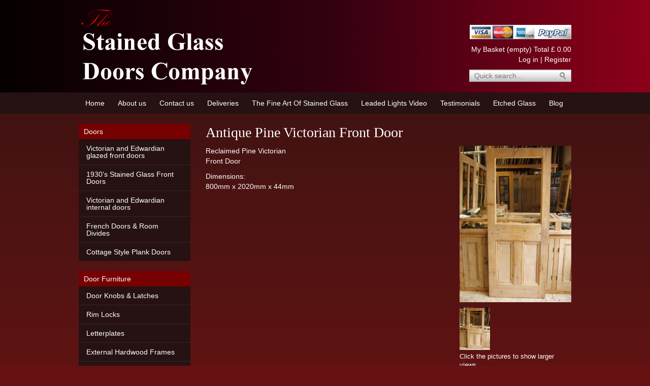

--- FILE ---
content_type: text/html; charset=UTF-8
request_url: https://www.thestainedglassdoorscompany.com/products/antique-pine-victorian-front-door-vr026
body_size: 3708
content:
<!DOCTYPE html>
<html lang="en-GB">
<head>
<meta charset="utf-8">
<title>Antique Pine Victorian Front Door - Stained Glass Doors Company</title>
<meta name="description" content="Reclaimed Pine Victorian Front Door Dimensions: 800mm x 2020mm x 44mm Availability SOLD">
<meta name="keywords" content="The Stained Glass Doors Company">
<meta name="robots" content="INDEX,FOLLOW">
<meta name="viewport" content="width=device-width, initial-scale=1, maximum-scale=1">
<meta name="google-site-verification" content="bBdf0l2OxhTVFrVCbqU8QiDyujyKGNTTgyWqbS58fJM">
<meta name="msvalidate.01" content="21FD5329CD2380A11462223C6DDB8F18">
<link rel="stylesheet" type="text/css" href="https://www.thestainedglassdoorscompany.com/css/bootstrap.min.css" media="all">
<link rel="stylesheet" type="text/css" href="https://www.thestainedglassdoorscompany.com/magiczoomplus/magiczoomplus.css" media="screen">
<link rel="stylesheet" type="text/css" href="https://www.thestainedglassdoorscompany.com/css/style.1.0.0.css"  media="all">
<script src="https://www.thestainedglassdoorscompany.com/js/jquery-1.11.0.min.js"></script>
<script src="https://www.thestainedglassdoorscompany.com/js/bootstrap.min.js"></script>
<script src="https://www.thestainedglassdoorscompany.com/magiczoomplus/magiczoomplus.js"></script>
<script src="https://www.thestainedglassdoorscompany.com/js/responsive-flat-menu.js"></script>
<!--[if lt IE 9]>
<script src="https://www.thestainedglassdoorscompany.com/js/html5shiv.js"></script>
<script src="https://www.thestainedglassdoorscompany.com/js/respond.min.js"></script>
<![endif]-->
<script src='https://www.google.com/recaptcha/api.js'></script>
<script>MagicZoomPlus.options = {'opacity' : 0,'zoom-position' : 'none'};</script>
<script>
(function(i,s,o,g,r,a,m){i['GoogleAnalyticsObject']=r;i[r]=i[r]||function(){
(i[r].q=i[r].q||[]).push(arguments)},i[r].l=1*new Date();a=s.createElement(o),
m=s.getElementsByTagName(o)[0];a.async=1;a.src=g;m.parentNode.insertBefore(a,m)
})(window,document,'script','//www.google-analytics.com/analytics.js','ga');
ga('create', 'UA-73198753-1', 'auto');
ga('send', 'pageview');
</script>
</head>
<body>
<header>
<div id="head">
    <div class="container">
    <div class="row">
        <div class="col-xs-12 col-sm-6 col-md-6">
            <div id="logo">
                <a href="https://www.thestainedglassdoorscompany.com/">
                    <img alt="The Stained Glass Doors Company" src="https://www.thestainedglassdoorscompany.com/images/logo.png">
                </a>
            </div>
        </div>
        <div class="col-xs-12 col-sm-6 col-md-6">
            <div id="headingright">
                <div id="topright">
                    <div class="tfone">&nbsp;</div>
                    <img id="ccimg" alt="Pay securely online using paypal or call us to pay by phone - all major cards accepted" title="Pay securely online using paypal or call us to pay by phone" src="/images/ccards.png">
                </div>
                <div id="basket">
                    <a href="https://www.thestainedglassdoorscompany.com/cart/contents">My Basket (empty)<span> Total &pound; 0.00</span></a>
                    <br>
                                            <a href="https://www.thestainedglassdoorscompany.com/customers/login">Log in</a> | <a href="https://www.thestainedglassdoorscompany.com/customers/register">Register</a>
                                    </div>

                <div id="searchbar">
                    <form action="https://www.thestainedglassdoorscompany.com/products/search" method="post">
                        <fieldset>
                            <div id="searchinput"><input type="text" name="search" value="" placeholder="Quick search..."></div>
                            <div><input type="submit" name="searchsubmit" class="search2" value=""></div>
                        </fieldset>
                    </form>
                </div>
            </div>
        </div>
    </div>
    </div>
</div>
</header>
<div id="topmenu">
    <ul>
        <li class="first "><a href="https://www.thestainedglassdoorscompany.com/">Home</a></li>
        <li><a href="https://www.thestainedglassdoorscompany.com/about-us">About us</a></li>
<li><a href="https://www.thestainedglassdoorscompany.com/contact-us">Contact us</a></li>
<li><a href="https://www.thestainedglassdoorscompany.com/deliveries">Deliveries </a></li>
<li><a href="https://www.thestainedglassdoorscompany.com/the-fine-art-of-stained-glass">The Fine Art Of Stained Glass</a></li>
<li><a href="https://www.thestainedglassdoorscompany.com/leaded-lights-video">Leaded Lights Video</a></li>
<li><a href="https://www.thestainedglassdoorscompany.com/testimonials">Testimonials</a></li>
<li><a href="https://www.thestainedglassdoorscompany.com/etched-glass">Etched Glass</a></li>
        <li><a href="/blog">Blog</a></li>
    </ul>
</div>
<div class="container">
    <div id="outerwrapper">
        <div class="row">
            <div id="left" class="col-xs-12 col-sm-3 col-md-3">
                <nav id="catmenu">
                                        <ul class="top-level"><li><span>Doors</span><ul><li><a href="https://www.thestainedglassdoorscompany.com/categories/victorian-and-edwardian-glazed-front-doors">Victorian and Edwardian glazed front doors</a></li>
<li><a href="https://www.thestainedglassdoorscompany.com/categories/1930s-stained-glass-front-doors">1930&#39;s Stained Glass Front Doors</a></li>
<li><a href="https://www.thestainedglassdoorscompany.com/categories/victorian-and-edwardian-internal-doors">Victorian and Edwardian internal doors</a></li>
<li><a href="https://www.thestainedglassdoorscompany.com/categories/french-doors-and-room-divides">French Doors &amp; Room Divides</a></li>
<li><a href="https://www.thestainedglassdoorscompany.com/categories/cottage-style-plank-doors">Cottage Style Plank Doors</a></li>
</ul>
</li>
<li><span>Door Furniture</span><ul><li><a href="https://www.thestainedglassdoorscompany.com/categories/door-knobs-and-latches">Door Knobs &amp; Latches</a></li>
<li><a href="https://www.thestainedglassdoorscompany.com/categories/rim-locks">Rim Locks</a></li>
<li><a href="https://www.thestainedglassdoorscompany.com/categories/letterplates">Letterplates</a></li>
<li><a href="https://www.thestainedglassdoorscompany.com/categories/external-hardwood-frames">External Hardwood Frames</a></li>
<li><a href="https://www.thestainedglassdoorscompany.com/categories/security-locks">Security Locks</a></li>
</ul>
</li>
<li><span>Reclaimed Doors</span><ul><li><a href="https://www.thestainedglassdoorscompany.com/categories/antique-stained-glass-doors">Antique Stained Glass Doors</a></li>
<li><a href="https://www.thestainedglassdoorscompany.com/categories/victorian-front-doors">Victorian Front Doors</a></li>
<li><a href="https://www.thestainedglassdoorscompany.com/categories/edwardian-front-doors">Edwardian Front Doors</a></li>
<li><a href="https://www.thestainedglassdoorscompany.com/categories/victorian-internal-doors">Victorian Internal Doors</a></li>
<li><a href="https://www.thestainedglassdoorscompany.com/categories/edwardian-internal-doors">Edwardian Internal Doors</a></li>
<li><a href="https://www.thestainedglassdoorscompany.com/categories/georgian-six-panel">Georgian Six-Panel</a></li>
<li><a href="https://www.thestainedglassdoorscompany.com/categories/cupboard-doors-and-shutters">Cupboard Doors &amp; Shutters</a></li>
<li><a href="https://www.thestainedglassdoorscompany.com/categories/1930s-style-doors">1930&#39;s Style Doors</a></li>
</ul>
</li>
<li><span>Stock &amp; Ex-Display Doors</span><ul><li><a href="https://www.thestainedglassdoorscompany.com/categories/ex-display-and-ex-stock-doors-for-sale">Ex display and ex stock doors for sale</a></li>
</ul>
</li>
<li><span>Stained Glass Panels</span><ul><li><a href="https://www.thestainedglassdoorscompany.com/categories/antique-stained-glass-panels-for-sale">Antique stained glass panels for sale</a></li>
</ul>
</li>
</ul>
                    
                                    </nav>
            </div>
            <div id="content" class="col-xs-12 col-sm-9 col-md-9"><script>//    MagicThumb.start();</script><h1>Antique Pine Victorian Front Door</h1><form action="https://www.thestainedglassdoorscompany.com/cart/addtocart" method="post" accept-charset="utf-8">    <div id="productDisplay">        <div class="row">              <div class="col-xs-6 col-sm-6 col-md-8">                <div class="prodDesc">                    <p>Reclaimed Pine Victorian<br />
Front Door</p>

<p>Dimensions:<br />
800mm x 2020mm x 44mm</p>
                </div>            </div>            <div class="col-xs-6 col-sm-6 col-md-4">                                <div class="prodImage">                                            <a class="MagicZoomPlus" id="mycolours" href="https://www.thestainedglassdoorscompany.com/images/Reclaimed_Pine_V_4bdaff0a6048e.jpg" rel="selectors-change:mouseover; selectors-mouseover-delay:100">                            <img src="https://www.thestainedglassdoorscompany.com/images/Reclaimed_Pine_V_4bdaff0a6048e.jpg" alt="Antique Pine Victorian Front Door">                        </a>                                        <div class="extraImages" style="margin-top: 5px; margin-bottom: 5px;">                        <a href="https://www.thestainedglassdoorscompany.com/images/Reclaimed_Pine_V_4bdaff0a6048e.jpg" rel="zoom-id:mycolours; swap-image:mouseover" rev="https://www.thestainedglassdoorscompany.com/images/Reclaimed_Pine_V_4bdaff0a6048e.jpg">                            <img src="https://www.thestainedglassdoorscompany.com/images/Reclaimed_Pine_V_4bdaff0a6048e.jpg" alt="Antique Pine Victorian Front Door" width="60">                        </a>                                            </div>                    <p style="font-size: 0.9em; margin: 5px 0;">Click the pictures to show larger views</p>                </div>                            </div>                    </div>                <div class="row">                        <div class="col-xs-12 col-sm-6 col-md-8">                                                <div id="addtocartfrm">                                        <fieldset>                        <p>Product code: VR026</p>                    	                        <input type="hidden" name="product[66][product_id]" value="66">                        <input type="hidden" id="finalprice" name="product[66][price]" value="150">                        <input type="hidden" name="product[66][name]" value="antique-pine-victorian-front-door-vr026">                        <input type="hidden" name="product[66][quantity]" value="1">                    </fieldset>                                                            <!--<input type="button" name="back" value="&laquo; Back" id="backBtn" class="updatebtn">-->                </div>                                <div id="productCartOptions">                    <div class="prodPrice" id="price">&#163;150.00</div>                                                                <div style="color: #ff0;">SOLD</div>                                                            </div>            </div>            <div class="col-xs-12 col-sm-6 col-md-4">            </div>        </div>    </div></form><script>$(function() {	$('#backBtn').click(goBack);	function goBack() {		history.go(-1);		return false; // required for chrome	}	$('#myerror').hide();		var finish_array = {};
      var internal_finish_array = {};
      var size_array = {};
      var colour_array = {};
      var safety_glasses_array = {};
	var baseprice = 150;	var finishprice = 0.00;    var internal_finishprice = 0.00;	var sizeprice = 0.00;    var sgprice = 0.00;    var colourprice = 0.00; 	var currprice = baseprice;	currprice = (parseFloat(baseprice)).toFixed(2);		function getFinishPrice() {		var price = 0.00;		$.each( finish_array, function( key, value ) {			if ( $('#finish').val() == key ) {				price = parseFloat(value);			}		});		return price;	}    function getInternalFinishPrice() {		var price = 0.00;		$.each( internal_finish_array, function( key, value ) {			if ( $('#intfinish').val() == key ) {				price = parseFloat(value);			}		});		return price;	}	function getSizePrice() {		var price = 0.00;		$.each( size_array, function( key, value ) {			if ( $('#size').val() == key ) {				price = parseFloat(value);			}		});		return price;	}        function getColourPrice() {		var price = 0.00;		$.each( colour_array, function( key, value ) {			if ( $('#colour').val() == key ) {				price = parseFloat(value);			}		});		return price;	}    function getSafetyGlassPrice() {		var price = 0.00;		$.each( safety_glasses_array, function( key, value ) {			if ( $('#safety_glass').val() == key ) {				price = parseFloat(value);			}		});		return price;	}    // page load    updatePrice();        function updatePrice() {        finishprice = getFinishPrice();        internal_finishprice = getInternalFinishPrice();        sizeprice = getSizePrice();        sgprice = getSafetyGlassPrice();        colourprice = getColourPrice();        currprice = (parseFloat(baseprice + finishprice + internal_finishprice + sizeprice + sgprice + colourprice)).toFixed(2);        $('#finalprice').val(currprice);        $('#price').html('&pound; '+currprice);    }    $('#finish, #intfinish, #size, #safety_glass, #colour').change(function(){        updatePrice();    });});</script>            </div> <!-- End content -->        </div> <!-- End row -->    </div> <!-- End outerwrapper --></div> <!-- End container --><footer>    <div class="container">        <div id="footer-content">            <div class="row">                <div class="col-xs-12 col-sm-3 col-md-3" id="footleft">                                        <ul class="footer-menu">                    <li><a href="https://www.thestainedglassdoorscompany.com/terms-of-business">Terms of Business</a></li><li><a href="https://www.thestainedglassdoorscompany.com/about-us">About us</a></li><li><a href="https://www.thestainedglassdoorscompany.com/contact-us">Contact us</a></li><li><a href="https://www.thestainedglassdoorscompany.com/deliveries">Deliveries </a></li><li><a href="https://www.thestainedglassdoorscompany.com/door-warranty">Door Warranty</a></li><li><a href="https://www.thestainedglassdoorscompany.com/privacy-and-cookies">Privacy and Cookies</a></li>                    </ul>                                    </div>                <div class="col-xs-12 col-sm-5 col-md-6" id="footmid">                    <h3>All Prices are inclusive of VAT</h3>                    <div>&copy; 1999 to 2025                     The Stained Glass Doors Company                                        <br>VAT Registration No.  998 3099 48                                        </div>                    <div class="designlink">Website & CMS by Dunn Digital</div>                </div>                <div class="col-xs-12 col-sm-3 col-md-3" id="footright"></div>            </div>            <div class="row">                <div class="col-xs-12 col-sm-12 col-md-12" id="footwide">                    <ul class="footer-links">                        <li class="li-title">Find us in:</li>                        <li><a href="https://www.findtheneedle.co.uk/" target="_blank"><span>findtheneedle</span></a></li>                        <li><a href="https://www.londondirectory.co.uk/" target="_blank"><span>The london Directory</span></a></li>                        <li><a href="https://www.londinium.com/" target="_blank"><span>londinium</span></a></li>                        <li><a href="https://www.isleofwightstudioglass.com/" target="_blank" title="Isle of Wight Studio Glass"><span>Isle of Wight Studio Glass</span></a></li>                    </ul>                </div>            </div>        </div>    </div></footer></body></html>

--- FILE ---
content_type: text/css
request_url: https://www.thestainedglassdoorscompany.com/css/style.1.0.0.css
body_size: 6550
content:
root {
  display: block; }

html {
  font-size: 87.5%; }

html, body {
  height: 100%;
  margin: 0;
  padding: 0;
  width: 100%; }

body {
  font-size: 14px;
  font-size: 1rem;
  font-family: Helvetica, Arial, sans-serif;
  background: #661212 url(../images/bg-grad.gif) left top repeat-x;
  color: #fff; }

.container {
  width: 1000px; }

img, embed, object, video {
  max-width: 100%; }

input[type=text], input[type=tel], input[type=email], input[type=password], select {
  color: #000;
  height: 30px;
  line-height: 30px;
  background-color: #fff;
  border: 1px solid #CCC;
  -webkit-border-radius: 3px;
  -moz-border-radius: 3px;
  -ms-border-radius: 3px;
  border-radius: 3px; }

textarea {
  color: #000;
  margin-bottom: 10px; }

/*a, a:hover, a:active, a:selected, a:visited, a:focus {
    color: $white !important;
}*/
a {
  color: #fff !important; }

.responsive-label, .resp, #ordertable .responsive-label {
  display: none; }

header {
  color: #fff;
  margin: 0 auto;
  padding-top: 10px;
  background: #050000;
  background: -moz-linear-gradient(left, #050000 0%, #330110 51%, #8e001a 100%);
  background: -webkit-gradient(linear, left top, right top, color-stop(0%, #050000), color-stop(51%, #330110), color-stop(100%, #8e001a));
  background: -webkit-linear-gradient(left, #050000 0%, #330110 51%, #8e001a 100%);
  background: -o-linear-gradient(left, #050000 0%, #330110 51%, #8e001a 100%);
  background: -ms-linear-gradient(left, #050000 0%, #330110 51%, #8e001a 100%);
  background: linear-gradient(to right, #050000 0%, #330110 51%, #8e001a 100%);
  filter: progid:DXImageTransform.Microsoft.gradient( startColorstr='#050000', endColorstr='#8e001a',GradientType=1 );
  width: 100%; }
  header .tfone, header .adres, header .emale {
    font-family: Georgia, "Times New Roman", Times, serif;
    line-height: 1.2em; }
  header .tfone {
    font-size: 20px;
    margin-bottom: 10px; }
  header h1, header h2 {
    margin: 0;
    padding: 0 20px; }
    header h1 font, header h2 font {
      family: Georgia, "Times New Roman", Times, serif;
      weight: normal; }
  header h1 {
    font-size: 36px;
    font-size: 2.5714285714rem;
    color: #500; }
    header h1 a, header h1 a:hover {
      color: #500; }
  header h2 {
    font-size: 16px;
    font-size: 1.142857142rem;
    color: #8BC3E6; }
  
.pag-link, .pag-curr {
  padding: 0 5px; }

.pag-curr {
  font-weight: bold; }

#head {
  font-family: Helvetica, Arial, sans-serif;
  max-width: 1000px;
  margin: 0 auto;
  padding: 0; }
  #head a {
    color: #fff;
    background: transparent; }

#logo {
  padding: 0;
  text-align: left; }

#basket {
  text-align: right; }
  #basket a:hover {
    text-decoration: underline; }

#searchbar {
  padding: 0 0 10px 0;
  margin-top: 5px;
  text-align: right; }
  #searchbar p {
    margin: 0;
    padding: 0; }
  #searchbar form {
    float: right;
    width: 201px; }
    #searchbar form fieldset {
      border: 0;
      margin: 0;
      padding: 0; }
    #searchbar form input[type=text] {
      float: left;
      width: 150px;
      margin: 3px 0 0 10px;
      padding: 0;
      height: 18px;
      background: transparent;
      border: 0;
      color: #000; }
  #searchbar #searchinput {
    display: block;
    float: left;
    width: 167px;
    height: 24px;
    margin-top: 5px;
    background: url("/images/search-bg.png") no-repeat scroll left top; }
  #searchbar input[type=submit] {
    background: url("/images/search-but.png") no-repeat scroll left top;
    border: 0;
    width: 34px;
    float: left;
    height: 24px;
    margin-top: 5px;
    padding: 0;
    cursor: pointer; }

#topright {
  margin-bottom: 10px; }

#headingright {
  padding-top: 5px;
  margin-bottom: 20px;
  text-align: right; }

legend {
  color: #fff; }

#target label {
  width: 30%;
  margin-bottom: 8px;
  color: #fff; }
#target input[type=text], #target input[type=email], #target input[type=password], #target input[type=phone] {
  width: 65%;
  padding: 8px 10px;
  border: 1px solid #ddd;
  margin-bottom: 8px; }

.boldtxt {
  font-weight: bold; }

.acenter, table .acenter {
  text-align: center; }

.aleft, table .aleft {
  text-align: left; }

.aright, table .aright {
  text-align: right; }

.sidebyside img {
  display: inline-block; }

#related {
  margin-top: 20px;
  display: table; }
  #related .related {
    min-height: 285px; }
  #related .related .row {
    display: table-row; }
  #related .related a {
    display: table-cell; }

h1, h2, h3, h4, h5, h6 {
  margin-top: 0; }

h3.cartsteps {
  font-weight: 400; }

#accountPageContent h1, #accountPageContent h2 {
  padding: 8px 0 0;
  margin-bottom: 0; }
#accountPageContent a, #accountPageContent a:hover, #accountPageContent a:active, #accountPageContent a:selected, #accountPageContent a:visited, #accountPageContent a:focus {
  color: #fff; }

#generaldetails, #loginform {
  padding-top: 20px; }
  #generaldetails legend, #loginform legend {
    border: none; }
  #generaldetails label, #generaldetails input, #loginform label, #loginform input {
    display: inline-block;
    margin-bottom: 10px; }
  #generaldetails label, #loginform label {
    width: 30%; }
  #generaldetails input, #loginform input {
    width: 35%;
    margin-right: 30%;
    padding-left: 10px; }

.qtybox {
  max-width: 45px;
  text-align: center; }

#outerwrapper {
  max-width: 1000px;
  margin: 0 auto;
  text-align: left; }
  #outerwrapper h1 {
    margin-top: 0; }

#content {
  padding-top: 20px; }

.crttots {
  font-size: 14px;
  color: #ff0; }

.underlined {
  text-decoration: underline; }

.cartrow {
  margin: 15px 0; }

.ordersrow {
  margin-bottom: 5px; }

#footer-content h1, #footer-content h2, #footer-content h3, #footer-content h4 {
  color: #fff; }

#contact-top {
  padding-right: 10px; }

#contactpage table {
  width: 100%;
  border: 0; }

#contactpage table td.contactlabel {
  max-width: 40%; }

.bld, table .bld {
  font-weight: bold; }

#contactleft, #contactright {
  display: inline-block;
  vertical-align: top; }

#contactleft {
  margin-bottom: 20px; }

#contactright {
  padding-top: 10px;
  text-align: right; }

#contactright img {
  padding-left: 30px; }

/* CONTACT PAGE */
#contactpagewrapper {
  padding: 20px;
  margin: 25px 0;
  height: 100%;
  -moz-box-shadow: -8px 5px 5px #ddd;
  -webkit-box-shadow: -8px 5px 5px #ddd;
  box-shadow: -8px 5px 5px #ddd;
  border: 1px solid #dedede;
  -webkit-border-radius: 9px;
  -moz-border-radius: 9px;
  -ms-border-radius: 9px;
  border-radius: 9px; }

#accountmenu ul {
  display: inline-block;
  background: #700;
  list-style: none;
  padding: 0;
  margin: 0 0 10px 0;
  width: 100%; }

#accountmenu li a {
  float: left;
  width: auto;
  padding: 10px;
  background: #770000;
  color: #bbbbbb; }

#accountmenu li a:hover {
  background: #880000;
  color: #fff; }

#accountmenu li.active a {
  color: #fff; }

#contactform .submitbtn {
  background: #666666;
  color: #fff;
  border: 0px solid #ddd;
  -webkit-border-radius: 3px;
  -moz-border-radius: 3px;
  -ms-border-radius: 3px;
  border-radius: 3px;
  padding: 8px 5px 8px 5px;
  margin-top: 10px;
  cursor: pointer; }
  #contactform .submitbtn:hover {
    background: #0a0; }
#contactform form, #contactform fieldset {
  border: 0;
  margin: 0;
  padding: 0; }
#contactform label {
  display: block;
  padding: 0;
  margin: 5px 0 0;
  text-align: left;
  font-size: 1.1em;
  font-weight: normal; }
#contactform input[type=text], #contactform input[type=email], #contactform input[type=tel], #contactform textarea {
  width: 100%;
  margin: 0 0 5px 0;
  border: 1px solid #400;
  -webkit-border-radius: 3px;
  -moz-border-radius: 3px;
  -ms-border-radius: 3px;
  border-radius: 3px;
  padding: 5px;
  resize: none; }
#contactform textarea {
  height: 50px;
  margin-bottom: 10px; }
#contactform input[type="submit"] {
  width: 100%;
  margin-top: 5px;
  padding: 8px 20px; }

/* general stuff */
a {
  text-decoration: none;
  color: #fff;
  background: transparent; }

.error {
  color: #f00;
  background: transparent; }

.spacer {
  height: 10px;
  width: 1px; }

.bigspacer {
  height: 30px;
  width: 1px; }

.clr {
  clear: both; }

.message {
  color: #0091C8;
  background: transparent; }

#myerror {
  display: none; }

h1 {
  font-family: Georgia, "Times New Roman", Times, serif;
  color: #fff;
  background: transparent;
  font-size: 2em;
  line-height: 1.2em;
  font-weight: normal; }

h2 {
  font-family: Georgia, "Times New Roman", Times, serif;
  color: #fff;
  background: transparent;
  font-size: 1.75em;
  line-height: 1.2em;
  font-weight: normal; }

h3 {
  color: #fff;
  background: transparent;
  font-size: 1.2em;
  line-height: 1.2em;
  font-weight: bold;
  margin: 0;
  padding: 0 0 10px 0; }

h4 {
  color: #fff;
  background: transparent;
  font-size: 1.1em;
  line-height: 1.2em;
  font-weight: bold;
  margin: 10px 0;
  padding: 10px 0; }

#left {
  padding-top: 20px; }

#banners {
  clear: both;
  max-width: 920px;
  margin: 20px auto; }

#pagecontent {
  position: relative;
  padding: 0 20px;
  font-size: 1.2em; }

#pagewrapper {
  padding: 0px;
  margin: 25px 0;
  height: 100%; }
  #pagewrapper img {
    display: inline; }

#latest_news {
  height: 22px;
  margin: 25px 0;
  border-top: 2px groove #000;
  border-bottom: 2px groove #000;
  color: #fff;
  padding-top: 3px; }

#pagenotfoundwrapper {
  margin-top: 20px;
  height: 300px;
  background: #fff; }

#delivery_addr_sym {
  clear: both; }

#delivery_addr_sym a img {
  display: inline; }

span.other_deliv_addr {
  margin: 5px 0;
  color: #555;
  background: transparent; }

.tiptext {
  padding-left: 10px;
  color: #666;
  background: transparent;
  font-size: 12px;
  padding-top: 5px; }

.push {
  height: 150px; }

.copyright {
  width: 100%;
  text-align: center; }

footer {
  width: 100%;
  margin-top: 24px;
  margin-top: 1.714285714rem;
  padding: 24px 0 35px;
  padding: 1.714285714rem 0 2.5rem;
  color: #eee;
  background: #373e44 url("/images/footer-topbg.png") repeat-x 0 0; }

footer .designlink {
  padding: 10px 0; }

footer a {
  color: #eee; }

footer a:hover {
  color: #fff; }

ul.footer-menu {
  list-style: none;
  margin: 0;
  padding: 0; }

ul.footer-menu li {
  margin-bottom: 4px; }

footer .footer-links ul {
  list-style: none;
  text-align: center; }
footer .footer-links li {
  display: inline-block;
  margin-right: 5px;
  font-size: 11px; }
footer .footer-links li a {
  font-size: 11px; }
footer #footleft {
  text-align: left;
  padding-left: 20px; }
footer #footmid {
  text-align: center;
  padding: 0 10px; }
footer #footright {
  text-align: right;
  padding-right: 20px; }
  footer #footright img {
    margin-top: 10px; }
footer #footwide {
  width: 100%;
  padding: 10px 0 0; }
  footer #footwide a.footerlinks {
    padding: 0;
    font-size: 1.1em; }

.company-name {
  color: #0091C8;
  background: transparent;
  font-weight: bold;
  font-size: 1.3em; }

.address {
  font-weight: normal; }

.company-phone {
  color: #0091C8;
  background: transparent;
  font-weight: bold; }

#cookie-law {
  background: none repeat scroll 0 0 #222222;
  border-bottom: 1px solid #5B5B5B;
  color: #FFFFFF;
  height: 35px;
  left: 0;
  opacity: 0.8;
  outline: 1px solid #FFFFFF;
  padding: 7px 0;
  position: fixed;
  top: 0;
  width: 100%;
  z-index: 9999; }

.cookie-law-holder {
  height: auto;
  margin: 0 auto;
  overflow: hidden;
  width: 960px; }

.cookie-law-holder .cookie-left {
  /*    float: left;*/
  height: auto;
  overflow: hidden;
  /*    width: 700px;*/ }

.cookie-law-holder .cookie-left p, .cookie-law-holder .cookie-right p {
  margin: 0;
  padding: 0; }

.cookie-law-holder .cookie-left p .sml-cookie {
  font-size: 0.8em; }

.cookie-law-holder .cookie-right {
  /*    float: left;*/
  height: auto;
  overflow: hidden;
  /*    width: 200px;*/ }

.cookie-law-holder .cookie-right a span {
  display: block;
  font-size: 0.9em;
  position: relative;
  top: -5px; }

.cookie-law-holder p {
  font-size: 13px;
  font-weight: bold;
  padding: 4px 0 0; }

a.cookie-law-close {
  background: url("/img/cookie-law-close.gif") no-repeat scroll 50px 9px transparent;
  /*    float: right;*/
  line-height: 1.6em;
  padding: 0 20px 0 0;
  /*    width: 50px;*/ }

a.cookie-law-close:hover, .cookie-law-holder a:hover {
  color: #FFFFFF;
  text-decoration: none; }

.eu-cookies ul {
  font-size: 1.1em;
  line-height: 1.3em; }

#cookies-table {
  border-left: 1px solid #C1DAD7; }

#contactform .other {
  display: none; }

/* spam filter for the contact form */
#page404 {
  text-align: center;
  font-size: 1.5em;
  padding: 30px 0; }

.search-criteria {
  margin-bottom: 10px;
  font-family: Georgia, "Times New Roman", Times, serif;
  text-align: right;
  font-size: 18px;
  font-size: 1.2857142857rem;
  color: #0066A3; }

#searchtoolbar {
  padding: 5px 10px;
  font-family: Georgia, "Times New Roman", Times, serif;
  font-size: 18px;
  font-size: 1.2857142857rem;
  background: #eee;
  color: #0066A3; }

.searchtoolbarform {
  padding: 5px 10px;
  font-family: Georgia, "Times New Roman", Times, serif;
  background: #EA8A22;
  color: #fff; }

#mainsearchform {
  height: 30px;
  padding: 5px 0;
  background: #eee; }
  #mainsearchform input, #mainsearchform label, #mainsearchform span {
    display: inline-block; }
  #mainsearchform select {
    -webkit-appearance: none;
    background: #fff;
    border: 0;
    height: 25px;
    line-height: 0.9em;
    margin-top: 3px; }

.short-desc {
  font-weight: normal;
  color: #666; }

.yellow, a.yellow {
  color: #ff0 !important;
  background: transparent; }

.updatebtn {
  border: 1px solid #400;
  -webkit-border-radius: 3px;
  -moz-border-radius: 3px;
  -ms-border-radius: 3px;
  border-radius: 3px;
  padding: 8px 15px;
  background: #C2CBE0;
  background: #300;
  color: #fff; }

#social-buttens {
  color: #efefef;
  background: #261212;
  text-align: center;
  padding: 3px 0; }

#contactmap {
  position: relative;
  padding-bottom: 75%;
  height: 0;
  overflow: hidden; }
  #contactmap iframe {
    position: absolute;
    top: 0;
    left: 0;
    width: 100% !important;
    height: 100% !important; }

.margbottom10 {
  margin-bottom: 10px; }

.margbottom20 {
  margin-bottom: 20px; }

.headerImage {
  margin: 10px 0px; }

#errorbox {
  margin-top: 25px;
  font-family: Helvetica, Arial, sans-serif;
  padding: 10px;
  color: #f00;
  background: #efefef; }
  #errorbox h3 {
    color: #f00;
    background: #efefef; }

.categoryProductBox {
  display: inline-block;
  vertical-align: top;
  margin-top: 15px;
  border-bottom: 1px solid #261212; }
  .categoryProductBox h3 {
    height: 80px;
    font-size: 1.1em; }
  .categoryProductBox .categoryPrice {
    font-weight: bold;
    margin-bottom: 5px; }
  .categoryProductBox .categoryLinks {
    text-align: right;
    margin: 3px 0 10px; }
  .categoryProductBox .categoryImage {
    overflow: hidden;
    text-align: center;
    height: 280px;
    border-bottom: 1px solid #261212; }
    .categoryProductBox .categoryImage img {
      width: 100%;
      display: block;
      text-align: center; }

.prodImage {
  width: 100%; }

#productDisplay .qty {
  width: 70px; }

/*#productCartOptions {
    padding: 8px 1%;
    margin: 0;
    width: 98%;
}*/
span.cartLabel {
  display: inline-block;
  font-weight: bold;
  color: #ff0;
  width: 60px; }

span.cartValue {
  display: inline-block;
  font-weight: normal;
  color: #fff; }

#productCartOptions .prodPrice {
  margin: 8px 0;
  display: inline-block;
  vertical-align: bottom;
  min-width: 15%;
  font-weight: bold;
  font-size: 1.25em;
  color: #fff; }

#carthead {
  padding: 10px;
  background: #261212; }

#cartcontents table {
  width: 98%;
  margin-bottom: 20px; }

#cartcontents table thead {
  height: 40px;
  background: #261212; }

#cartcontents table .desc {
  padding-left: 15px; }

#cartcontents table #qty {
  width: 25px;
  text-align: center; }

#cartcontents table .totals {
  font-weight: bold; }

#cartupdate {
  float: left;
  width: 27%;
  margin-right: 1%;
  text-align: left; }

#cartclr {
  float: left;
  width: 21%;
  margin-right: 1%;
  text-align: center; }

#checkout {
  float: left;
  width: 22%;
  text-align: right; }

#billingInfo {
  display: inline-block;
  width: 99%; }

#deliveryInfo {
  display: inline-block;
  width: 99%; }

#checkoutback {
  display: inline-block;
  width: 49%; }

#viewsummary {
  display: inline-block;
  width: 49%;
  text-align: right; }

#cartPaypal {
  margin-top: 5px;
  padding: 8px 20px;
  text-align: right;
  background: #261212; }

#checkoutconfback {
  float: left;
  width: 27%; }

#ordersummary {
  float: left;
  width: 45%;
  text-align: right; }

.blogh2, .blogh2 a {
  font-size: 1.1em;
  color: #ff0; }

.blogh3 {
  font-size: 0.9em;
  font-weight: normal;
  color: #fff; }

#bloglist .blogimgthumb {
  display: inline-block;
  vertical-align: top;
  margin-right: 30px;
  max-width: 150px; }
#bloglist .blogsnapshot {
  display: inline-block;
  vertical-align: top;
  max-width: 510px;
  padding-bottom: 20px; }
#bloglist .separatir {
  display: block;
  width: 99%;
  text-align: center;
  height: 15px;
  border-bottom: 1px solid #ff0;
  margin-bottom: 20px; }

.pagination {
  background: #261212;
  color: #fff;
  padding: 10px 20px;
  width: 100%;
  margin: 10px 0; }
  .pagination div {
    display: inline-block;
    width: 40%; }

#capatacha {
  width: 75px; }

.more-less a.adjust {
  padding: 5px;
  display: block;
  font-weight: bold;
  background: #eee;
  color: #333 !important;
  -webkit-border-radius: 3px;
  -moz-border-radius: 3px;
  -ms-border-radius: 3px;
  border-radius: 3px;
  width: 120px;
  text-align: center;
  text-decoration: none; }

.more-less a.adjust:hover {
  background: #261212;
  color: #FFF !important;
  -webkit-transition: all 400ms;
  /*safari and chrome */
  -moz-transition: all 400ms ease;
  /* firefox */
  -o-transition: all 400ms ease;
  /* opera */
  transition: all 400ms ease; }

p.continued {
  margin-top: 0; }

#topmenu,
#topmenu ul,
#topmenu ul li,
#topmenu ul li a,
#topmenu #menu-button {
  margin: 0;
  padding: 0;
  border: 0;
  list-style: none;
  line-height: 1;
  display: block;
  position: relative;
  -webkit-box-sizing: border-box;
  -moz-box-sizing: border-box;
  box-sizing: border-box; }

#topmenu ul {
  margin: 0 auto;
  max-width: 970px; }

#topmenu:after,
#topmenu > ul:after {
  content: ".";
  display: block;
  clear: both;
  visibility: hidden;
  line-height: 0;
  height: 0; }

#topmenu #menu-button {
  display: none; }

#topmenu {
  background: #261212;
  width: 100%; }

#topmenu > ul > li {
  float: left; }

#topmenu.align-center > ul {
  font-size: 0; }

#topmenu.align-center > ul > li {
  display: inline-block;
  float: none; }

#topmenu.align-center ul ul {
  text-align: left; }

#topmenu.align-right > ul > li {
  float: right; }

#topmenu > ul > li > a {
  text-decoration: none;
  color: #fff;
  padding: 14px 13px; }

#topmenu > ul > li > a.last {
  background: none; }

#topmenu > ul > li:hover > a {
  color: #fff;
  background: #661212; }

#topmenu > ul > li.has-sub > a {
  padding-right: 30px; }

#topmenu > ul > li.has-sub > a:after {
  position: absolute;
  top: 22px;
  right: 11px;
  width: 8px;
  height: 2px;
  display: block;
  background: #ddd;
  content: ''; }

#topmenu > ul > li.has-sub > a:before {
  position: absolute;
  top: 19px;
  right: 14px;
  display: block;
  width: 2px;
  height: 8px;
  background: #fff;
  content: '';
  -webkit-transition: all .25s ease;
  -moz-transition: all .25s ease;
  -ms-transition: all .25s ease;
  -o-transition: all .25s ease;
  transition: all .25s ease; }

#topmenu > ul > li.has-sub:hover > a:before {
  top: 23px;
  height: 0; }

#topmenu > ul > li > a span {
  display: inline-block;
  vertical-align: top;
  padding-left: 30px; }

#topmenu ul ul {
  position: absolute;
  left: -9999px; }

#topmenu.align-right ul ul {
  text-align: right; }

#topmenu ul ul li {
  height: 0;
  -webkit-transition: all .25s ease;
  -moz-transition: all .25s ease;
  -ms-transition: all .25s ease;
  -o-transition: all .25s ease;
  transition: all .25s ease; }

#topmenu li:hover > ul {
  left: auto; }

#topmenu.align-right li:hover > ul {
  left: auto;
  right: 0; }

#topmenu li:hover > ul > li {
  height: 35px; }

#topmenu ul ul ul {
  margin-left: 100%;
  top: 0; }

#topmenu.align-right ul ul ul {
  margin-left: 0;
  margin-right: 100%; }

#topmenu ul ul li a {
  border-bottom: 1px solid rgba(150, 150, 150, 0.15);
  padding: 11px 15px;
  width: 170px;
  text-decoration: none;
  color: #ddd;
  font-weight: 400;
  background: #333333; }

#topmenu ul ul li:last-child > a,
#topmenu ul ul li.last-item > a {
  border-bottom: 0; }

#topmenu ul ul li:hover > a,
#topmenu ul ul li a:hover {
  color: #fff; }

#topmenu ul ul li.has-sub > a:after {
  position: absolute;
  top: 16px;
  right: 11px;
  width: 8px;
  height: 2px;
  display: block;
  background: #fff;
  content: ''; }

#topmenu.align-right ul ul li.has-sub > a:after {
  right: auto;
  left: 11px; }

#topmenu ul ul li.has-sub > a:before {
  position: absolute;
  top: 13px;
  right: 14px;
  display: block;
  width: 2px;
  height: 8px;
  background: #fff;
  content: '';
  -webkit-transition: all .25s ease;
  -moz-transition: all .25s ease;
  -ms-transition: all .25s ease;
  -o-transition: all .25s ease;
  transition: all .25s ease; }

#topmenu.align-right ul ul li.has-sub > a:before {
  right: auto;
  left: 14px; }

#topmenu ul ul > li.has-sub:hover > a:before {
  top: 17px;
  height: 0; }

#topmenu > ul > li.active a {
  background: #661212;
  background-image: none; }

#catmenu,
#catmenu ul,
#catmenu ul li,
#catmenu ul li a,
#catmenu #catmenu-button {
  margin: 0;
  padding: 0;
  border: 0;
  list-style: none;
  line-height: 1;
  display: block;
  position: relative;
  -webkit-box-sizing: border-box;
  -moz-box-sizing: border-box;
  box-sizing: border-box; }

#catmenu ul {
  margin: 0;
  width: 100%; }

#catmenu:after,
#catmenu > ul:after {
  content: ".";
  display: block;
  clear: both;
  visibility: hidden;
  line-height: 0;
  height: 0; }

#catmenu #catmenu-button {
  display: none; }

#catmenu {
  /*    background: #495C40;
  
      background: rgba(73,92,64,1);
      background: -moz-linear-gradient(left, rgba(73,92,64,1) 0%, rgba(59,73,50,1) 100%);
      background: -webkit-gradient(left top, right top, color-stop(0%, rgba(73,92,64,1)), color-stop(100%, rgba(59,73,50,1)));
      background: -webkit-linear-gradient(left, rgba(73,92,64,1) 0%, rgba(59,73,50,1) 100%);
      background: -o-linear-gradient(left, rgba(73,92,64,1) 0%, rgba(59,73,50,1) 100%);
      background: -ms-linear-gradient(left, rgba(73,92,64,1) 0%, rgba(59,73,50,1) 100%);
      background: linear-gradient(to right, rgba(73,92,64,1) 0%, rgba(59,73,50,1) 100%);
      filter: progid:DXImageTransform.Microsoft.gradient( startColorstr='#495c40', endColorstr='#3b4932', GradientType=1 );*/ }

#catmenu > ul > li {
  margin-bottom: 20px;
  /*float: left;*/
  /*border-bottom: 1px solid #495C40;*/ }

/*#catmenu.align-center > ul {
    font-size: 0;
    text-align: center;
}
#catmenu.align-center > ul > li {
    display: inline-block;
    float: none;
}
#catmenu.align-center ul ul {
    text-align: left;
}
#catmenu.align-right > ul > li {
    float: right;
}*/
#catmenu ul li span {
  background: #700 none repeat scroll 0px 0px;
  color: #FFF;
  display: block;
  padding: 8px 10px; }

#catmenu > ul > li span.submenu-button {
  display: none; }

#catmenu > ul > li > a {
  text-decoration: none;
  color: #fff;
  font-size: 1em;
  padding: 15px; }

#catmenu > ul > li > a.last {
  background: none; }

#catmenu > ul > li:hover > a {
  color: #661212;
  background: #661212; }

#catmenu > ul > li.has-sub > a {
  padding-right: 30px; }

#catmenu > ul > li.has-sub > a:after {
  position: absolute;
  top: 22px;
  right: 11px;
  width: 8px;
  height: 2px;
  display: block;
  background: #ddd;
  content: ''; }

#catmenu > ul > li.has-sub > a:before {
  position: absolute;
  top: 19px;
  right: 14px;
  display: block;
  width: 2px;
  height: 8px;
  background: #fff;
  content: '';
  -webkit-transition: all .25s ease;
  -moz-transition: all .25s ease;
  -ms-transition: all .25s ease;
  -o-transition: all .25s ease;
  transition: all .25s ease; }

#catmenu > ul > li.has-sub:hover > a:before {
  top: 23px;
  height: 0; }

#catmenu > ul > li > a span {
  display: inline-block;
  vertical-align: top;
  padding-left: 30px; }

#catmenu ul ul {
  /*    position: absolute;
      left: -9999px;*/ }

#catmenu.align-right ul ul {
  text-align: right; }

#catmenu ul ul li {
  /*    height: 0;
      -webkit-transition: all .25s ease;
      -moz-transition: all .25s ease;
      -ms-transition: all .25s ease;
      -o-transition: all .25s ease;
      transition: all .25s ease;*/ }

#catmenu li:hover > ul {
  left: auto; }

#catmenu.align-right li:hover > ul {
  left: auto;
  right: 0; }

#catmenu ul ul ul {
  margin-left: 100%;
  top: 0; }

#catmenu.align-right ul ul ul {
  margin-left: 0;
  margin-right: 100%; }

#catmenu ul ul li a {
  border-bottom: 1px solid rgba(150, 150, 150, 0.15);
  padding: 11px 15px;
  text-decoration: none;
  color: #ddd;
  font-weight: 400;
  background: #261212; }

#catmenu ul ul li:last-child > a,
#catmenu ul ul li.last-item > a {
  border-bottom: 0; }

#catmenu ul ul li:hover > a,
#catmenu ul ul li a:hover {
  color: #fff;
  background: #500; }

#catmenu ul ul li.has-sub > a:after {
  position: absolute;
  top: 16px;
  right: 11px;
  width: 8px;
  height: 2px;
  display: block;
  background: #fff;
  content: ''; }

#catmenu.align-right ul ul li.has-sub > a:after {
  right: auto;
  left: 11px; }

#catmenu ul ul li.has-sub > a:before {
  position: absolute;
  top: 13px;
  right: 14px;
  display: block;
  width: 2px;
  height: 8px;
  background: #fff;
  content: '';
  -webkit-transition: all .25s ease;
  -moz-transition: all .25s ease;
  -ms-transition: all .25s ease;
  -o-transition: all .25s ease;
  transition: all .25s ease; }

#catmenu.align-right ul ul li.has-sub > a:before {
  right: auto;
  left: 14px; }

#catmenu ul ul > li.has-sub:hover > a:before {
  top: 17px;
  height: 0; }

#catmenu > ul > li.active a {
  background: #661212;
  background-image: none; }

#ordertable th, #ordertable td {
  padding: 8px 0; }

@media (max-width: 1000px) {
  .container {
    width: 100%;
    max-width: 100%; }

  #topmenu {
    float: none;
    clear: both; }
    #topmenu ul {
      width: 96%;
      margin: 0 2%; }
    #topmenu ul li {
      display: inline-block;
      float: none; }

  #head {
    width: 96%;
    margin: 0 2%; }

  .footernav {
    margin: 0 auto; } }
@media all and (max-width: 768px), only screen and (-webkit-min-device-pixel-ratio: 2) and (max-width: 1024px), only screen and (min--moz-device-pixel-ratio: 2) and (max-width: 1024px), only screen and (-o-min-device-pixel-ratio: 2 / 1) and (max-width: 1024px), only screen and (min-device-pixel-ratio: 2) and (max-width: 1024px), only screen and (min-resolution: 192dpi) and (max-width: 1024px), only screen and (min-resolution: 2dppx) and (max-width: 1024px) {
  #headingright #basket a {
    display: inline-block;
    padding: 15px;
    background: #661212;
    color: #fff;
    margin-bottom: 10px; }

  #logo, #headingright {
    text-align: center;
    padding: 5px 10px; }

  #logo img {
    max-width: 275px; }

  #headingright, #basket,
  #headingright, #searchbar {
    text-align: center; }

  #carthead, #ordershead {
    display: none; }

  #cartPaypal {
    text-align: center; }

  .ordersrow {
    padding-left: 0;
    padding-right: 0; }

  .cartrow .responsive-label {
    display: inline-block;
    vertical-align: top;
    width: 27%;
    text-align: left;
    margin-bottom: 5px; }

  .cartrow .responsive-block {
    display: inline-block;
    vertical-align: top;
    width: 70%;
    margin-left: 2%;
    text-align: left;
    margin-bottom: 5px; }

  .ordersrow .responsive-label, #ordertable .responsive-label {
    display: inline-block;
    vertical-align: top;
    width: 27%;
    text-align: left;
    margin-bottom: 5px; }

  .ordersrow .responsive-block, #ordertable .responsive-block {
    display: inline-block;
    vertical-align: top;
    width: 65%;
    margin-left: 2%;
    text-align: left;
    margin-bottom: 5px; }

  .resp {
    display: block; }

  #topmenu {
    margin: 0 2%;
    width: 96%; }
    #topmenu ul {
      width: 100%;
      display: none; }
    #topmenu.align-center > ul {
      text-align: left; }
    #topmenu ul li {
      width: 100%;
      border-top: 1px solid rgba(120, 120, 120, 0.2); }

  #topmenu ul ul li,
  #topmenu li:hover > ul > li {
    height: auto; }

  #topmenu ul li a,
  #topmenu ul ul li a {
    width: 100%;
    border-bottom: 0; }

  #topmenu > ul > li {
    float: none; }

  #topmenu ul ul li a {
    padding-left: 25px; }

  #topmenu ul ul ul li a {
    padding-left: 35px; }

  #topmenu ul ul li a {
    color: #fff;
    background: none; }

  #topmenu ul ul li:hover > a,
  #topmenu ul ul li.active > a {
    color: #fff; }

  #topmenu ul ul,
  #topmenu ul ul ul,
  #topmenu.align-right ul ul {
    position: relative;
    left: 0;
    width: 100%;
    margin: 0;
    text-align: left; }

  #topmenu > ul > li.has-sub > a:after,
  #topmenu > ul > li.has-sub > a:before,
  #topmenu ul ul > li.has-sub > a:after,
  #topmenu ul ul > li.has-sub > a:before {
    display: none; }

  #topmenu #menu-button {
    display: block;
    padding: 17px;
    color: #ddd;
    cursor: pointer;
    /*font-size: 12px;*/
    text-transform: uppercase;
    font-weight: 700; }

  #topmenu #menu-button:after {
    position: absolute;
    top: 22px;
    right: 17px;
    display: block;
    height: 7px;
    width: 20px;
    border-top: 2px solid #ddd;
    border-bottom: 2px solid #ddd;
    content: ''; }

  #topmenu #menu-button:before {
    position: absolute;
    top: 17px;
    right: 17px;
    display: block;
    height: 2px;
    width: 20px;
    background: #ddd;
    content: ''; }

  #topmenu #menu-button.menu-opened:after {
    top: 23px;
    border: 0;
    height: 2px;
    width: 15px;
    background: #fff;
    -webkit-transform: rotate(45deg);
    -moz-transform: rotate(45deg);
    -ms-transform: rotate(45deg);
    -o-transform: rotate(45deg);
    transform: rotate(45deg); }

  #topmenu #menu-button.menu-opened:before {
    top: 23px;
    background: #fff;
    width: 15px;
    -webkit-transform: rotate(-45deg);
    -moz-transform: rotate(-45deg);
    -ms-transform: rotate(-45deg);
    -o-transform: rotate(-45deg);
    transform: rotate(-45deg); }

  #topmenu .submenu-button {
    position: absolute;
    z-index: 99;
    right: 0;
    top: 0;
    display: block;
    border-left: 1px solid rgba(120, 120, 120, 0.2);
    height: 46px;
    width: 46px;
    cursor: pointer; }

  #topmenu .submenu-button.submenu-opened {
    background: #262626; }

  #topmenu ul ul .submenu-button {
    height: 34px;
    width: 34px; }

  #topmenu .submenu-button:after {
    position: absolute;
    top: 22px;
    right: 19px;
    width: 8px;
    height: 2px;
    display: block;
    background: #ddd;
    content: ''; }

  #topmenu ul ul .submenu-button:after {
    top: 15px;
    right: 13px; }

  #topmenu .submenu-button.submenu-opened:after {
    background: #fff; }

  #topmenu .submenu-button:before {
    position: absolute;
    top: 19px;
    right: 22px;
    display: block;
    width: 2px;
    height: 8px;
    background: #ddd;
    content: ''; }

  #topmenu ul ul .submenu-button:before {
    top: 12px;
    right: 16px; }

  #topmenu .submenu-button.submenu-opened:before {
    display: none; }

  #left {
    padding: 0; }

  #catmenu {
    margin: 0 2%;
    width: 96%;
    background: #661212; }
    #catmenu ul {
      width: 100%;
      display: none; }

  #catmenu > ul > li span.submenu-button {
    display: block; }

  #catmenu ul li span {
    background: #700 none repeat scroll 0px 0px;
    color: #FFF;
    display: block;
    padding: 17px 10px; }

  #catmenu.align-center > ul {
    text-align: left; }

  #catmenu ul li {
    width: 100%;
    border-top: 1px solid rgba(120, 120, 120, 0.2);
    margin-bottom: 0; }

  #catmenu ul ul li,
  #catmenu li:hover > ul > li {
    height: auto; }

  #catmenu ul li a,
  #catmenu ul ul li a {
    width: 100%;
    border-bottom: 0; }

  #catmenu > ul > li {
    float: none; }

  #catmenu ul ul li a {
    padding-left: 25px;
    padding: 15px; }

  #catmenu ul ul ul li a {
    padding-left: 35px; }

  #catmenu ul ul li a {
    color: #fff;
    background: none; }

  #catmenu ul ul li:hover > a,
  #catmenu ul ul li.active > a {
    color: #fff; }

  #catmenu ul ul,
  #catmenu ul ul ul,
  #catmenu.align-right ul ul {
    position: relative;
    left: 0;
    width: 100%;
    margin: 0;
    text-align: left; }

  #catmenu > ul > li.has-sub > a:after,
  #catmenu > ul > li.has-sub > a:before,
  #catmenu ul ul > li.has-sub > a:after,
  #catmenu ul ul > li.has-sub > a:before {
    display: none; }

  #catmenu #catmenu-button {
    display: block;
    padding: 17px;
    color: #ddd;
    cursor: pointer;
    text-transform: uppercase;
    font-weight: 700; }

  #catmenu #catmenu-button:after {
    position: absolute;
    top: 22px;
    right: 17px;
    display: block;
    height: 7px;
    width: 20px;
    border-top: 2px solid #ddd;
    border-bottom: 2px solid #ddd;
    content: ''; }

  #catmenu #catmenu-button:before {
    position: absolute;
    top: 17px;
    right: 17px;
    display: block;
    height: 2px;
    width: 20px;
    background: #ddd;
    content: ''; }

  #catmenu #catmenu-button.menu-opened:after {
    top: 23px;
    border: 0;
    height: 2px;
    width: 15px;
    background: #fff;
    -webkit-transform: rotate(45deg);
    -moz-transform: rotate(45deg);
    -ms-transform: rotate(45deg);
    -o-transform: rotate(45deg);
    transform: rotate(45deg); }

  #catmenu #catmenu-button.menu-opened:before {
    top: 23px;
    background: #fff;
    width: 15px;
    -webkit-transform: rotate(-45deg);
    -moz-transform: rotate(-45deg);
    -ms-transform: rotate(-45deg);
    -o-transform: rotate(-45deg);
    transform: rotate(-45deg); }

  #catmenu .submenu-button {
    position: absolute;
    z-index: 99;
    right: 0;
    top: 0;
    display: block;
    border-left: 1px solid rgba(255, 255, 255, 0.2);
    height: 46px;
    width: 46px;
    cursor: pointer; }

  #catmenu .submenu-button.submenu-opened {
    background: #261212; }

  #catmenu ul ul .submenu-button {
    height: 34px;
    width: 34px;
    background: #661212; }

  #catmenu .submenu-button:after {
    position: absolute;
    top: 22px;
    right: 19px;
    width: 8px;
    height: 2px;
    display: block;
    background: #ddd;
    content: ''; }

  #catmenu ul ul .submenu-button:after {
    top: 15px;
    right: 13px; }

  #catmenu .submenu-button.submenu-opened:after {
    background: #fff; }

  #catmenu .submenu-button:before {
    position: absolute;
    top: 19px;
    right: 22px;
    display: block;
    width: 2px;
    height: 8px;
    background: #ddd;
    content: ''; }

  #catmenu ul ul .submenu-button:before {
    top: 12px;
    right: 16px; }

  #catmenu .submenu-button.submenu-opened:before {
    display: none; }

  #headingright {
    margin: 0; }

  #searchbar {
    margin-right: 0;
    margin-bottom: 15px;
    padding: 0; }
    #searchbar form {
      float: none;
      display: inline-block;
      margin: 0 auto;
      text-align: center; }

  .updatebtn {
    display: block;
    width: 100%;
    padding: 15px; }

  footer #footleft,
  footer #footmid,
  footer #footright {
    text-align: center;
    padding: 20px 0 0 0; }
  footer .footernav {
    margin: 0 auto; }

  ul.footer-menu li {
    margin: 0 auto; }

  ul.footer-links, ul.footer-links li {
    display: block;
    margin: 0;
    padding: 0;
    width: 100%; }

  #footleft li a, ul.footer-links li a, ul.footer-links li.li-title {
    display: block;
    padding: 13px;
    background: #222;
    color: #fff;
    width: 80%;
    border-bottom: 1px solid #333;
    margin: 0 auto; }
    #footleft li a:hover, ul.footer-links li a:hover, ul.footer-links li.li-title:hover {
      text-decoration: none; }

  #useraccount label {
    width: 30%; }

  #useraccount input[type=text], #useraccount input[type=email], #useraccount input[type=password], #useraccount select {
    width: 68%; }

  #addtocartfrm .spacelabel {
    display: none; }

  #addtocartfrm .allbtns {
    display: block;
    width: 100%;
    padding: 15px;
    margin-bottom: 5px;
    text-align: center; }

  .allbtns, a.allbtns, input.allbtns {
    display: block;
    width: 100%;
    padding: 15px;
    margin-bottom: 5px;
    text-align: center; }

  #searchbar input[type=text], #loginbox input[type=text], #loginbox input[type=password], #loginbox input[type=email], #newsletter input[type=email], #loginbox #email {
    margin-bottom: 10px;
    width: 100%; }

  .inputstyleor {
    display: block;
    width: 100%;
    text-align: center; }

  #accountmenu {
    padding: 0;
    height: auto; }

  #accountmenu ul li,
  #accountmenu.align-center,
  #accountmenu.align-right {
    display: inline-block; }

  #cartupdate, #cartclr, #checkout, #checkoutback, #viewsummary {
    display: block;
    width: 100%; }

  #checkoutback, #viewsummary {
    text-align: center;
    margin-bottom: 5px; }

  #loginbox label {
    display: block;
    width: 100%; } }
@media (max-width: 480px) {
  .categoryProductBox h3, .categoryProductBox .categoryImage {
    height: auto; }

  #generaldetails label, #generaldetails input, #generaldetails textarea, #generaldetails select, #loginform label, #loginform input, #loginform textarea, #loginform select {
    display: block;
    width: 100%; }
  #generaldetails input, #loginform input {
    height: 50px; }

  #logo, #headingright {
    text-align: center;
    padding: 5px; }

  #logo img {
    width: 100%; }

  #searchbar form {
    float: none;
    display: inline-block;
    margin: 0 auto;
    text-align: center; }

  .updatebtn, #contactform input[type="submit"] {
    display: block;
    width: 100%;
    padding: 15px; }

  #contactleft, #contactright {
    display: block; }

  #contactform input[type=text], #contactform input[type=tel], #contactform input[type=email], #contactform textarea {
    display: block;
    width: 100%; }

  #productCartOptions {
    width: 100%;
    padding: 10px 0; }

  .enlarge {
    display: none; }

  .xxsmall, .catbox {
    display: block;
    width: 100%; }

  #footleft li a, #footwide li a, #footwide li.li-title {
    width: 92%;
    margin: 0 4%; }

  .more-less a.adjust {
    width: 100%;
    padding: 10px; }

  .cartrow .responsive-label {
    width: 28%;
    text-align: left; }

  .cartrow .responsive-block {
    width: 70%;
    text-align: left;
    margin-left: 0; }

  #cartcontents .responsive-label, #useraccount .responsive-label, #ordertable .responsive-label {
    display: inline-block;
    width: 48%;
    text-align: left; }

  #cartcontents .responsive-block, #ordertable .responsive-block {
    width: 50%;
    text-align: left;
    margin-left: 0; }

  .responsive-block label, .responsive-block span {
    display: block;
    width: 100%; }

  .responsive-block span {
    margin-bottom: 5px; }

  .ordersrow .responsive-label, #useraccount .responsive-label, #ordertable .responsive-label {
    display: inline-block;
    width: 38%;
    text-align: left; }

  .ordersrow .responsive-block {
    width: 60%;
    text-align: left;
    margin-left: 0; }

  .userpages label {
    width: 50%; }

  .userpages input[type=text], .userpages input[type=email], .userpages input[type=phone], .userpages input[type=password] {
    width: 45%; }

  .userpages span {
    width: 45%; }

  #useraccount label {
    display: block;
    width: 98%; }

  #useraccount input[type=text], #useraccount input[type=email],
  #useraccount select, #useraccount input[type=password] {
    display: block;
    width: 98%; }

  #useraccount .smallhide {
    display: none; }

  #accountmenu {
    display: block; }

  #accountmenu ul li {
    display: block;
    width: 100%; }

  #accountmenu ul li a {
    display: block;
    width: 100%;
    height: 40px;
    padding-top: 10px;
    text-align: center;
    border-bottom: 1px solid #261212; }

  #useraccount .allbtns {
    display: block;
    width: 100%;
    padding: 15px;
    margin-bottom: 5px;
    text-align: center; }

  #cartcontents textarea {
    width: 100%; } }
@media (max-width: 360px) {
  #logo, #headingright {
    text-align: center;
    padding: 5px; }

  #searchbar form {
    float: none;
    display: inline-block;
    margin: 0 auto;
    text-align: center; }

  .cartrow .responsive-label {
    width: 18%; }

  .cartrow .responsive-block {
    width: 80%; } }

/*# sourceMappingURL=style.1.0.0.css.map */


--- FILE ---
content_type: application/javascript
request_url: https://www.thestainedglassdoorscompany.com/js/responsive-flat-menu.js
body_size: 596
content:
(function($) {

  $.fn.menumaker = function(options) {
      
      var cssmenu = $(this), settings = $.extend({
        title: "Menu",
        format: "dropdown",
        sticky: false
      }, options);

      return this.each(function() {
        cssmenu.prepend('<div id="menu-button">' + settings.title + '</div>');
        $(this).find("#menu-button").on('click', function(){
          $(this).toggleClass('menu-opened');
          var mainmenu = $(this).next('ul');
          if (mainmenu.hasClass('open')) { 
            mainmenu.hide().removeClass('open');
          }
          else {
            mainmenu.show().addClass('open');
            if (settings.format === "dropdown") {
              mainmenu.find('ul').show();
            }
          }
        });

        cssmenu.find('li ul').parent().addClass('has-sub');

        multiTg = function() {
          cssmenu.find(".has-sub").prepend('<span class="submenu-button"></span>');
          cssmenu.find('.submenu-button').on('click', function() {
            $(this).toggleClass('submenu-opened');
            if ($(this).siblings('ul').hasClass('open')) {
              $(this).siblings('ul').removeClass('open').hide();
            }
            else {
              $(this).siblings('ul').addClass('open').show();
            }
          });
        };

        if (settings.format === 'multitoggle') multiTg();
        else cssmenu.addClass('dropdown');

        if (settings.sticky === true) cssmenu.css('position', 'fixed');

        resizeFix = function() {
          if ($( window ).width() > 768) {
            cssmenu.find('ul').show();
          }

          if ($(window).width() <= 768) {
            cssmenu.find('ul').hide().removeClass('open');
          }
        };
        resizeFix();
        return $(window).on('resize', resizeFix);

      });
  };
})(jQuery);

(function($) {

  $.fn.catmenumaker = function(options) {
      
      var catmenu = $(this), settings = $.extend({
        title: "Menu",
        format: "dropdown",
        sticky: false
      }, options);

      return this.each(function() {
        catmenu.prepend('<div id="catmenu-button">' + settings.title + '</div>');
        $(this).find("#catmenu-button").on('click', function(){
          $(this).toggleClass('menu-opened');
          var mainmenu = $(this).next('ul');
          if (mainmenu.hasClass('open')) { 
            mainmenu.hide().removeClass('open');
          }
          else {
            mainmenu.show().addClass('open');
            if (settings.format === "dropdown") {
              mainmenu.find('ul').show();
            }
          }
        });

        catmenu.find('li ul').parent().addClass('has-sub');

        multiTg = function() {
          catmenu.find(".has-sub").prepend('<span class="submenu-button"></span>');
          catmenu.find('.submenu-button').on('click', function() {
            $(this).toggleClass('submenu-opened');
            if ($(this).siblings('ul').hasClass('open')) {
              $(this).siblings('ul').removeClass('open').hide();
            }
            else {
              $(this).siblings('ul').addClass('open').show();
            }
          });
        };

        if (settings.format === 'multitoggle') multiTg();
        else catmenu.addClass('dropdown');

        if (settings.sticky === true) catmenu.css('position', 'fixed');

        resizeFix = function() {
          if ($( window ).width() > 768) {
            catmenu.find('ul').show();
          }

          if ($(window).width() <= 768) {
            catmenu.find('ul').hide().removeClass('open');
          }
        };
        resizeFix();
        return $(window).on('resize', resizeFix);

      });
  };
})(jQuery);

(function($) {

  $.fn.infomenumaker = function(options) {
      
      var infomenu = $(this), settings = $.extend({
        title: "Info Menu",
        format: "dropdown",
        sticky: false
      }, options);

      return this.each(function() {
        infomenu.prepend('<div id="infomenu-button">' + settings.title + '</div>');
        $(this).find("#infomenu-button").on('click', function(){
          $(this).toggleClass('menu-opened');
          var mainmenu = $(this).next('ul');
          if (mainmenu.hasClass('open')) { 
            mainmenu.hide().removeClass('open');
          }
          else {
            mainmenu.show().addClass('open');
            if (settings.format === "dropdown") {
              mainmenu.find('ul').show();
            }
          }
        });

        infomenu.find('li ul').parent().addClass('has-sub');

        multiTg = function() {
          infomenu.find(".has-sub").prepend('<span class="submenu-button"></span>');
          infomenu.find('.submenu-button').on('click', function() {
            $(this).toggleClass('submenu-opened');
            if ($(this).siblings('ul').hasClass('open')) {
              $(this).siblings('ul').removeClass('open').hide();
            }
            else {
              $(this).siblings('ul').addClass('open').show();
            }
          });
        };

        if (settings.format === 'multitoggle') multiTg();
        else infomenu.addClass('dropdown');

        if (settings.sticky === true) infomenu.css('position', 'fixed');

        resizeFix = function() {
          if ($( window ).width() > 768) {
            infomenu.find('ul').show();
          }

          if ($(window).width() <= 768) {
            infomenu.find('ul').hide().removeClass('open');
          }
        };
        resizeFix();
        return $(window).on('resize', resizeFix);

      });
  };
})(jQuery);

(function($){
$(document).ready(function(){

$("#topmenu").menumaker({
   title: "Menu",
   format: "multitoggle"
});
$("#catmenu").catmenumaker({
   title: "Categories Menu",
   format: "multitoggle"
});
$("#infomenu").infomenumaker({
   title: "Info Menu",
   format: "multitoggle"
});

});
})(jQuery);


--- FILE ---
content_type: text/plain
request_url: https://www.google-analytics.com/j/collect?v=1&_v=j102&a=1016253871&t=pageview&_s=1&dl=https%3A%2F%2Fwww.thestainedglassdoorscompany.com%2Fproducts%2Fantique-pine-victorian-front-door-vr026&ul=en-us%40posix&dt=Antique%20Pine%20Victorian%20Front%20Door%20-%20Stained%20Glass%20Doors%20Company&sr=1280x720&vp=1280x720&_u=IEBAAEABAAAAACAAI~&jid=407297897&gjid=1764624283&cid=1936095261.1764192572&tid=UA-73198753-1&_gid=410241863.1764192572&_r=1&_slc=1&z=1813901681
body_size: -456
content:
2,cG-2S84H5LPVF